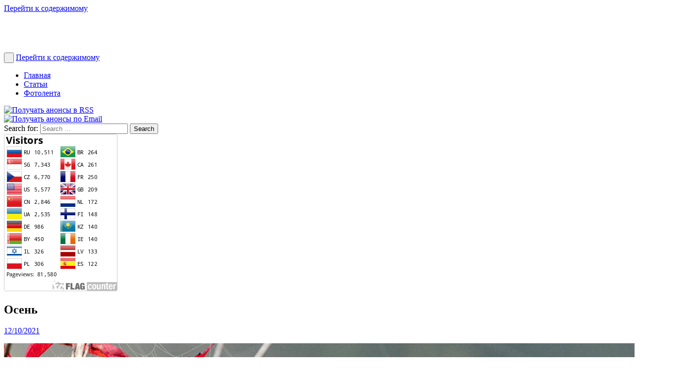

--- FILE ---
content_type: text/html; charset=UTF-8
request_url: http://countryczech.com/daily-photo/jizni-morava-39/
body_size: 12607
content:

<!DOCTYPE HTML PUBLIC "-//W3C//DTD HTML 4.01//EN" "http://www.w3.org/TR/html4/strict.dtd">
<html lang="ru-RU">
<head>		
	<meta charset="UTF-8">
	<meta name="viewport" content="width=device-width, initial-scale=1, minimum-scale=1, maximum-scale=1">
	<title>Осень | Провинциальная Чехия</title>
 	<meta name="author" content="Sergey Shafranskiy">

	<link rel="profile" href="http://gmpg.org/xfn/11">
	<link rel="pingback" href="http://countryczech.com/xmlrpc.php">

	<link rel="shortcut icon" href="http://countryczech.com/wp-content/themes/Blessed/favicon.ico" />
    <link rel="icon" href="http://countryczech.com/wp-content/themes/Blessed/favicon.ico">

    <link rel="apple-touch-icon-precomposed" sizes="180x180" href="http://countryczech.com/wp-content/themes/Blessed/images/czech_republic-180.png">
	<link rel="apple-touch-icon-precomposed" sizes="152x152" href="http://countryczech.com/wp-content/themes/Blessed/images/czech_republic-152.png">
    <link rel="apple-touch-icon-precomposed" sizes="114x114" href="http://countryczech.com/wp-content/themes/Blessed/images/czech_republic-114.png">
	<link rel="apple-touch-icon-precomposed" sizes="76x76" href="http://countryczech.com/wp-content/themes/Blessed/images/czech_republic-76.png">
	<link rel="apple-touch-icon-precomposed" sizes="57x57" href="http://countryczech.com/wp-content/themes/Blessed/images/czech_republic-57.png">	
	<link rel="apple-touch-icon" href="http://countryczech.com/wp-content/themes/Blessed/apple-touch-icon.png">

    <meta name="application-name" content="Осень | Провинциальная Чехия" />
    <meta name="apple-mobile-web-app-title" content="Осень | Провинциальная Чехия"/>
    <meta name="mobile-web-app-capable" content="yes"/>
    <meta name="apple-mobile-web-app-capable" content="yes"/>
    <meta name="apple-mobile-web-app-status-bar-style" content="black-translucent" />	

	<!--[if lt IE 9]>
	<script src="http://countryczech.com/wp-content/themes/Blessed/js/html5.js"></script>
	<![endif]-->

<!-- This site is optimized with the Yoast SEO plugin v11.9 - https://yoast.com/wordpress/plugins/seo/ -->
<link rel="canonical" href="http://countryczech.com/daily-photo/jizni-morava-39/" />
<script type='application/ld+json' class='yoast-schema-graph yoast-schema-graph--main'>{"@context":"https://schema.org","@graph":[{"@type":"WebSite","@id":"http://countryczech.com/#website","url":"http://countryczech.com/","name":"\u041f\u0440\u043e\u0432\u0438\u043d\u0446\u0438\u0430\u043b\u044c\u043d\u0430\u044f \u0427\u0435\u0445\u0438\u044f","publisher":{"@id":"http://countryczech.com/#/schema/person/697c3d1346ad1f09df6ce172d21052b4"},"potentialAction":{"@type":"SearchAction","target":"http://countryczech.com/?s={search_term_string}","query-input":"required name=search_term_string"}},{"@type":"ImageObject","@id":"http://countryczech.com/daily-photo/jizni-morava-39/#primaryimage","url":"http://countryczech.com/wp-content/uploads/2021/10/photos/20191021-081152_Jizni_Morava.jpg","width":1400,"height":933},{"@type":"WebPage","@id":"http://countryczech.com/daily-photo/jizni-morava-39/#webpage","url":"http://countryczech.com/daily-photo/jizni-morava-39/","inLanguage":"ru-RU","name":"\u041e\u0441\u0435\u043d\u044c | \u041f\u0440\u043e\u0432\u0438\u043d\u0446\u0438\u0430\u043b\u044c\u043d\u0430\u044f \u0427\u0435\u0445\u0438\u044f","isPartOf":{"@id":"http://countryczech.com/#website"},"primaryImageOfPage":{"@id":"http://countryczech.com/daily-photo/jizni-morava-39/#primaryimage"},"datePublished":"2021-10-12T06:00:00+00:00","dateModified":"2021-10-12T06:02:49+00:00"}]}</script>
<!-- / Yoast SEO plugin. -->

<link rel='dns-prefetch' href='//s.w.org' />
<link rel="alternate" type="application/rss+xml" title="Провинциальная Чехия &raquo; Лента" href="http://countryczech.com/feed/" />
<link rel="alternate" type="application/rss+xml" title="Провинциальная Чехия &raquo; Лента комментариев" href="http://countryczech.com/comments/feed/" />
<link rel="alternate" type="application/rss+xml" title="Провинциальная Чехия &raquo; Лента комментариев к &laquo;Осень&raquo;" href="http://countryczech.com/daily-photo/jizni-morava-39/feed/" />
		<script type="text/javascript">
			window._wpemojiSettings = {"baseUrl":"https:\/\/s.w.org\/images\/core\/emoji\/11\/72x72\/","ext":".png","svgUrl":"https:\/\/s.w.org\/images\/core\/emoji\/11\/svg\/","svgExt":".svg","source":{"concatemoji":"http:\/\/countryczech.com\/wp-includes\/js\/wp-emoji-release.min.js?ver=4.9.26"}};
			!function(e,a,t){var n,r,o,i=a.createElement("canvas"),p=i.getContext&&i.getContext("2d");function s(e,t){var a=String.fromCharCode;p.clearRect(0,0,i.width,i.height),p.fillText(a.apply(this,e),0,0);e=i.toDataURL();return p.clearRect(0,0,i.width,i.height),p.fillText(a.apply(this,t),0,0),e===i.toDataURL()}function c(e){var t=a.createElement("script");t.src=e,t.defer=t.type="text/javascript",a.getElementsByTagName("head")[0].appendChild(t)}for(o=Array("flag","emoji"),t.supports={everything:!0,everythingExceptFlag:!0},r=0;r<o.length;r++)t.supports[o[r]]=function(e){if(!p||!p.fillText)return!1;switch(p.textBaseline="top",p.font="600 32px Arial",e){case"flag":return s([55356,56826,55356,56819],[55356,56826,8203,55356,56819])?!1:!s([55356,57332,56128,56423,56128,56418,56128,56421,56128,56430,56128,56423,56128,56447],[55356,57332,8203,56128,56423,8203,56128,56418,8203,56128,56421,8203,56128,56430,8203,56128,56423,8203,56128,56447]);case"emoji":return!s([55358,56760,9792,65039],[55358,56760,8203,9792,65039])}return!1}(o[r]),t.supports.everything=t.supports.everything&&t.supports[o[r]],"flag"!==o[r]&&(t.supports.everythingExceptFlag=t.supports.everythingExceptFlag&&t.supports[o[r]]);t.supports.everythingExceptFlag=t.supports.everythingExceptFlag&&!t.supports.flag,t.DOMReady=!1,t.readyCallback=function(){t.DOMReady=!0},t.supports.everything||(n=function(){t.readyCallback()},a.addEventListener?(a.addEventListener("DOMContentLoaded",n,!1),e.addEventListener("load",n,!1)):(e.attachEvent("onload",n),a.attachEvent("onreadystatechange",function(){"complete"===a.readyState&&t.readyCallback()})),(n=t.source||{}).concatemoji?c(n.concatemoji):n.wpemoji&&n.twemoji&&(c(n.twemoji),c(n.wpemoji)))}(window,document,window._wpemojiSettings);
		</script>
		<style type="text/css">
img.wp-smiley,
img.emoji {
	display: inline !important;
	border: none !important;
	box-shadow: none !important;
	height: 1em !important;
	width: 1em !important;
	margin: 0 .07em !important;
	vertical-align: -0.1em !important;
	background: none !important;
	padding: 0 !important;
}
</style>
<link rel='stylesheet' id='scrollup-css-css'  href='http://countryczech.com/wp-content/plugins/smooth-scroll-up/css/scrollup.css?ver=4.9.26' type='text/css' media='all' />
<style id='scrollup-css-inline-css' type='text/css'>
a.scrollup-image {background-image: url("http://countryczech.com/wp-content/uploads/img/scrollup.png") !important; }
</style>
<link rel='stylesheet' id='wp-pagenavi-css'  href='http://countryczech.com/wp-content/themes/Blessed/pagenavi-css.css?ver=2.70' type='text/css' media='all' />
<link rel='stylesheet' id='glyphicons-css'  href='http://countryczech.com/wp-content/themes/Blessed/css/bootstrap-glyphicons.css?ver=4.9.26' type='text/css' media='all' />
<link rel='stylesheet' id='css-reset-css'  href='http://countryczech.com/wp-content/themes/Blessed/css-reset.css?ver=4.9.26' type='text/css' media='all' />
<link rel='stylesheet' id='bls-style-css'  href='http://countryczech.com/wp-content/themes/Blessed/style.css?ver=4.9.26' type='text/css' media='all' />
<link rel='stylesheet' id='bls-custom-css'  href='http://countryczech.com/wp-content/themes/Blessed/custom.css?ver=4.9.26' type='text/css' media='all' />
<link rel='stylesheet' id='bls-mobilemenu-css'  href='http://countryczech.com/wp-content/themes/Blessed/css/mobilemenu.css?ver=4.9.26' type='text/css' media='all' />
<script type='text/javascript' src='http://countryczech.com/wp-includes/js/jquery/jquery.js?ver=1.12.4'></script>
<script type='text/javascript' src='http://countryczech.com/wp-includes/js/jquery/jquery-migrate.min.js?ver=1.4.1'></script>
<script type='text/javascript'>
/* <![CDATA[ */
var equalHeightColumnElements = {"element-groups":{"1":{"selector":".gr-last-posts","breakpoint":0},"2":{"selector":".gr-photostream","breakpoint":0},"3":{"selector":".gr-rlp","breakpoint":0}}};
/* ]]> */
</script>
<script type='text/javascript' src='http://countryczech.com/wp-content/plugins/equal-height-columns/public/js/equal-height-columns-public.js?ver=1.1.2'></script>
<script type='text/javascript' src='http://countryczech.com/wp-content/themes/Blessed/js/custom.js?ver=2015.08.09'></script>
<script type='text/javascript' src='http://countryczech.com/wp-content/themes/Blessed/js/skip-link-focus-fix.js?ver=2015.08.09'></script>
<script type='text/javascript' src='http://countryczech.com/wp-content/themes/Blessed/js/post-image-gps.js?ver=2015.08.23'></script>
<link rel='https://api.w.org/' href='http://countryczech.com/wp-json/' />
<link rel="EditURI" type="application/rsd+xml" title="RSD" href="http://countryczech.com/xmlrpc.php?rsd" />
<link rel="wlwmanifest" type="application/wlwmanifest+xml" href="http://countryczech.com/wp-includes/wlwmanifest.xml" /> 
<meta name="generator" content="WordPress 4.9.26" />
<link rel='shortlink' href='http://countryczech.com/?p=8814' />
<link rel="alternate" type="application/json+oembed" href="http://countryczech.com/wp-json/oembed/1.0/embed?url=http%3A%2F%2Fcountryczech.com%2Fdaily-photo%2Fjizni-morava-39%2F" />
<link rel="alternate" type="text/xml+oembed" href="http://countryczech.com/wp-json/oembed/1.0/embed?url=http%3A%2F%2Fcountryczech.com%2Fdaily-photo%2Fjizni-morava-39%2F&#038;format=xml" />

<script type="text/javascript">
	function addHandler(object, event, handler) {
		if (typeof object.addEventListener != 'undefined') 
			object.addEventListener(event, handler, false);
		else
			if (typeof object.attachEvent != 'undefined')
				object.attachEvent('on' + event, handler);
			else 
				throw 'Incompatible browser';
	}
</script>
    <script type="text/javascript">
        function nxsPostToFav(obj){ obj.preventDefault;
            var k = obj.target.split("-"); var nt = k[0]; var ii = k[1];  var pid = k[2];
            var data = {  action:'nxs_snap_aj', nxsact: 'manPost', nt:nt, id: pid, nid: ii, et_load_builder_modules:1, _wpnonce: 'ec66d97913'};
            jQuery('#nxsFavNoticeCnt').html('<p> Posting... </p>'); jQuery('#nxsFavNotice').modal({ fadeDuration: 50 });
            jQuery.post('http://countryczech.com/wp-admin/admin-ajax.php', data, function(response) { if (response=='') response = 'Message Posted';
                jQuery('#nxsFavNoticeCnt').html('<p> ' + response + '</p>' +'<input type="button"  onclick="jQuery.modal.close();" class="bClose" value="Close" />');
            });
        }
    </script>
<meta property="og:locale" content="ru_RU" />
<meta property="og:type" content="article" />
<meta property="og:title" content="Осень | Провинциальная Чехия" />
<meta property="og:url" content="http://countryczech.com/daily-photo/jizni-morava-39/" />
<meta property="og:site_name" content="Провинциальная Чехия" />
<meta property="og:image" content="http://countryczech.com/wp-content/uploads/2021/10/photos/20191021-081152_Jizni_Morava.jpg" />

</head>

<body class="daily-photo-template-default single single-daily-photo postid-8814">
<div id="page" class="hfeed site">
	<a class="skip-link screen-reader-text" href="#content">Перейти к содержимому</a>
	
	<header class="site-header">
	<div id="masthead" role="banner">

		<div class="container">
			<div class="row">

				<div class="col-12">
											<h1 class="site-title logo"><a rel="home" href="http://countryczech.com/" title="Провинциальная Чехия">
							<img class="site-logo img-responsive" src="http://countryczech.com/wp-content/uploads/img/site-header-image_w1306.jpg" alt="" /></a></h1>
									</div>

			</div>
		</div>
		</div>

		<div class="mainmenu-header">
			<div class="container">
				<div class="row">

					<div class="col-mainmenu">

						<div id="navbar" class="navbar">
							<nav id="site-navigation" class="navigation main-navigation" role="navigation">
								
								<button class="menu-toggle">&nbsp;</button>

								<a class="screen-reader-text skip-link" href="#content" title="Перейти к содержимому">Перейти к содержимому</a>

								<div class="menu-main-menu-container"><ul id="primary-menu" class="nav-menu"><li id="menu-item-273" class="menu-item menu-item-type-post_type menu-item-object-page menu-item-home menu-item-273"><a href="http://countryczech.com/">Главная</a></li>
<li id="menu-item-271" class="menu-item menu-item-type-post_type menu-item-object-page current_page_parent menu-item-271"><a href="http://countryczech.com/posts/">Статьи</a></li>
<li id="menu-item-2936" class="menu-item menu-item-type-post_type menu-item-object-page menu-item-2936"><a href="http://countryczech.com/daily-photos/">Фотолента</a></li>
</ul></div>							</nav><!-- #site-navigation -->
						</div><!-- #navbar -->
					</div>

					<div class="col-searchbar">			
						
<!-- Subscription icons -->
<div class="subscr-icon">
	<a href="http://feeds.feedburner.com/countryczech_com" rel="nofollow" target="_blank" alt="RSS">
	<img src="http://countryczech.com/wp-content/uploads/img/rss2-32.png" title="Получать анонсы в RSS" />
	</a>
</div>	

<div class="subscr-icon">
	<a href="https://feedburner.google.com/fb/a/mailverify?uri=countryczech_com&loc=ru_RU" rel="nofollow" target="_blank" alt="E-mail">
		<img src="http://countryczech.com/wp-content/uploads/img/email-32.png" title="Получать анонсы по Email" />
	</a>
</div>	

<!-- Searchbar -->
<div class="search_input">
	<aside id="search-5" class="widget widget_search"><form role="search" method="get" class="search-form" action="http://countryczech.com/">
	<label>
		<span class="screen-reader-text">Search for:</span>
		<input type="search" class="search-field" placeholder="Search &hellip;" value="" name="s" title="Search for:">
	</label>
	<input type="submit" class="search-submit" value="Search">
</form>
</aside></div>


					</div>

				</div>
			</div>
		</div>


	</header><!-- #masthead -->

<!-- Counters -->

	
<noindex>

<!-- Google Analytics counter -->
  <script>
  (function(i,s,o,g,r,a,m){i['GoogleAnalyticsObject']=r;i[r]=i[r]||function(){
  (i[r].q=i[r].q||[]).push(arguments)},i[r].l=1*new Date();a=s.createElement(o),
  m=s.getElementsByTagName(o)[0];a.async=1;a.src=g;m.parentNode.insertBefore(a,m)
  })(window,document,'script','https://www.google-analytics.com/analytics.js','ga');
  ga('create', 'UA-62287458-1', 'auto');
  ga('send', 'pageview');
</script>
<!-- end of Google Analytics counter -->

<!-- Yandex.Metrika counter -->
<script type="text/javascript">
(function (d, w, c) {
    (w[c] = w[c] || []).push(function() {
        try {
            w.yaCounter30554247 = new Ya.Metrika({id:30554247,
                    clickmap:true,
                    trackLinks:true,
                    accurateTrackBounce:true});
        } catch(e) { }
    });

    var n = d.getElementsByTagName("script")[0],
        s = d.createElement("script"),
        f = function () { n.parentNode.insertBefore(s, n); };
    s.type = "text/javascript";
    s.async = true;
    s.src = (d.location.protocol == "https:" ? "https:" : "http:") + "//mc.yandex.ru/metrika/watch.js";

    if (w.opera == "[object Opera]") {
        d.addEventListener("DOMContentLoaded", f, false);
    } else { f(); }
})(document, window, "yandex_metrika_callbacks");
</script>
<noscript><div><img src="//mc.yandex.ru/watch/30554247" style="position:absolute; left:-9999px;" alt="" /></div></noscript>
<!-- end of Yandex.Metrika counter -->
	
<!--LiveInternet counter--><!-- end of LiveInternet counter-->

<!-- Rating@Mail.ru counter -->
<script type="text/javascript">
var _tmr = _tmr || [];
_tmr.push({id: "2656416", type: "pageView", start: (new Date()).getTime()});
(function (d, w, id) {
  if (d.getElementById(id)) return;
  var ts = d.createElement("script"); ts.type = "text/javascript"; ts.async = true; ts.id = id;
  ts.src = (d.location.protocol == "https:" ? "https:" : "http:") + "//top-fwz1.mail.ru/js/code.js";
  var f = function () {var s = d.getElementsByTagName("script")[0]; s.parentNode.insertBefore(ts, s);};
  if (w.opera == "[object Opera]") { d.addEventListener("DOMContentLoaded", f, false); } else { f(); }
})(document, window, "topmailru-code");
</script><noscript><div style="position:absolute;left:-10000px;">
<img src="//top-fwz1.mail.ru/counter?id=2656416;js=na" style="border:0;" height="1" width="1" alt="Рейтинг@Mail.ru" />
</div></noscript>
<!-- end of Rating@Mail.ru counter -->

<!-- begin of Rambler Top100 code 
<div id='Rambler-counter' class='hidden'>
<noscript>
<a href="http://top100.rambler.ru/navi/3110037/">
  <img src="http://counter.rambler.ru/top100.cnt?3110037" alt="Rambler's Top100" border="0" />
</a>
</noscript>
</div>

<script type="text/javascript">
var _top100q = _top100q || [];
_top100q.push(['setAccount', '3110037']);
_top100q.push(['trackPageviewByLogo', document.getElementById('Rambler-counter')]);

(function(){
  var pa = document.createElement("script"); 
  pa.type = "text/javascript"; 
  pa.async = true;
  pa.src = ("https:" == document.location.protocol ? "https:" : "http:") + "//st.top100.ru/top100/top100.js";
  var s = document.getElementsByTagName("script")[0]; 
  s.parentNode.insertBefore(pa, s);
})();
</script>
 end of Rambler Top100 code -->



<!--FlagCounter--><div id="hidden"><a href="http://info.flagcounter.com/vTs6"><img src="http://s05.flagcounter.com/countxl/vTs6/bg_FFFFFF/txt_000000/border_CCCCCC/columns_2/maxflags_20/viewers_0/labels_1/pageviews_1/flags_0/" alt="Flag Counter" border="0"></a></div><!--end of FlagCounter-->

</noindex>
	<div id="content" class="site-content "> 

	
<div id="photo-post" class="container">	
	<div class="row">	
		<div id="primary" class="content-area col-12">

			<main id="main" class="site-main" role="main">
			
<article id="post-8814" class="post-8814 daily-photo type-daily-photo status-publish has-post-thumbnail hentry photo-category-autumn photo-category-nature photo-location-vranov-nad-dyji photo-location-jizni-morava">
	<header class="entry-header">
		<h1 class="entry-title">Осень</h1>
		
		  
			<div class="entry-meta">
				<span class="posted-on"><span class="glyphicon glyphicon-time"></span> <a href="http://countryczech.com/daily-photo/jizni-morava-39/" title="08:00" rel="bookmark"><time class="entry-date published" datetime="2021-10-12T08:00:00+00:00">12/10/2021</time></a></span>			</div> <!-- .entry-meta -->
  		
	</header> <!-- .entry-header -->

	<div class="entry-content">
		<p><div class="img-gps"><img class="alignnone size-full" src="http://countryczech.com/wp-content/uploads/2021/10/photos/20191021-081152_Jizni_Morava.jpg" alt="Осень" /><div class="gps-info" style="display:none"><div class="exif-title">GPS координаты</div><div class="exif-text"><div class="exif-key">Широта</div><div class="exif-value">48°53'37.89"N</div></div><div class="exif-text"><div class="exif-key">Долгота</div><div class="exif-value">15°48'39.61"E</div></div><div class="exif-text">&nbsp;</div><div class="exif-text">Посмотреть на картах:</div><div class="exif-text"><a href="http://mapy.cz/zakladni?x=15.811003055&y=48.8938575&z=17&source=coor&id=15.811003055,48.8938575" target="_blank">Mapy.cz</a></div><div class="exif-text"><a href="https://www.google.cz/maps/place/48%C2%B053%2737.89%22N+15%C2%B048%2739.61%22E/@48.8939,15.811,17z/data=!3m1!4b1!4m2!3m1!1s0x0:0x0?hl=ru" target="_blank">Google Maps</a></div><div class="exif-text"><a href="http://www.openstreetmap.org/?mlat=48.8938575&mlon=15.811003055#map=15/48.8939/15.811" target="_blank">OpenStreetMap</a></div></div></div></p>
<script type="text/javascript">(function (w, doc) {
    if (!w.__utlWdgt) {
        w.__utlWdgt = true;
        var d = doc, s = d.createElement('script'), g = 'getElementsByTagName';
        s.type = 'text/javascript';
        s.charset = 'UTF-8';
        s.async = true;
        s.src = ('https:' == w.location.protocol ? 'https' : 'http') + '://w.uptolike.com/widgets/v1/uptolike.js';
        var h = d[g]('body')[0];
        h.appendChild(s);
    }
})(window, document);
</script>
<div style="text-align:left;" data-lang="ru" data-url="http://countryczech.com/daily-photo/jizni-morava-39/" data-url data-background-alpha="0.0" data-orientation="horizontal" data-text-color="000000" data-share-shape="round-rectangle" data-buttons-color="ff9300" data-sn-ids="fb.tw.ok.vk.gp.mr." data-counter-background-color="ffffff" data-share-counter-size="11" data-share-size="30" data-background-color="ededed" data-share-counter-type="common" data-pid="cmscountryczechcom" data-counter-background-alpha="1.0" data-share-style="1" data-mode="share" data-following-enable="false" data-like-text-enable="false" data-selection-enable="true" data-icon-color="ffffff" class="uptolike-buttons">
</div>
			</div> <!-- .entry-content -->

	<footer class="entry-meta">
		<span class="glyphicon glyphicon-flag"></span> Фото рубрики: <a href="http://countryczech.com/photo-category/autumn/" rel="photo-category tag">осень</a>, <a href="http://countryczech.com/photo-category/nature/" rel="photo-category tag">природа</a> | <span class="glyphicon glyphicon-tags"></span> Место фото: <a href="http://countryczech.com/location/vranov-nad-dyji/" rel="photo-location tag">Вранов над Дийи</a>, <a href="http://countryczech.com/location/jizni-morava/" rel="photo-location tag">Южная Моравия</a> | 	</footer> <!-- .entry-meta -->

	<div class="share-buttons">
		<h2>Если вам понравилась эта фотография, поделитесь ею с друзьями</h2>
		
	</div>

</article><!-- #post-## -->
<div class="row">
	<div class="col-12">
	<div class="rss-inc">
		<div class="rss-img">
			<a href="http://feeds.feedburner.com/countryczech_com" rel="nofollow" title="Читать в RSS-ленте" target="_blank">
				<img src="http://countryczech.com/wp-content/uploads/img/rss2-64.png" alt="RSS" />
			</a>
		</div>
		<div class="rss-img">
			<a href="https://feedburner.google.com/fb/a/mailverify?uri=countryczech_com&loc=ru_RU" rel="nofollow" title="Получать по Email" target="_blank">
				<img src="http://countryczech.com/wp-content/uploads/img/email-64.png" alt="Email" />
			</a>
		</div>	
	    <div class="rss-text" >
	    	<!-- http://feeds.feedburner.com/countryczech_com --><p>Вы можете оставить свое мнение в комментариях и подписаться на анонсы через <a href="http://feeds.feedburner.com/countryczech_com" rel="nofollow" title="RSS" target="_blank">RSS</a> или <!-- https://feedburner.google.com/fb/a/mailverify?uri=countryczech_com&amp;loc=ru_RU --><a href="https://feedburner.google.com/fb/a/mailverify?uri=countryczech_com&loc=ru_RU" rel="nofollow" title="Email" target="_blank">E-mail рассылку</a></p>
		</div>
	</div>
	</div>	
</div>


	<div id="comments" class="comments-area">

	
	
	
		<div id="respond" class="comment-respond">
		<h3 id="reply-title" class="comment-reply-title">Добавить комментарий <small><a rel="nofollow" id="cancel-comment-reply-link" href="/daily-photo/jizni-morava-39/#respond" style="display:none;">Отменить ответ</a></small></h3>			<form action="http://countryczech.com/wp-comments-post.php" method="post" id="commentform" class="comment-form">
				<p class="comment-notes"><span id="email-notes">Ваш e-mail не будет опубликован.</span> Обязательные поля помечены <span class="required">*</span></p><p class="comment-form-comment"><label for="comment">Комментарий</label> <textarea id="comment" name="comment" cols="45" rows="8" maxlength="65525" required="required"></textarea></p><p class="comment-form-author"><label for="author">Имя <span class="required">*</span></label> <input id="author" name="author" type="text" value="" size="30" maxlength="245" required='required' /></p>
<p class="comment-form-email"><label for="email">E-mail <span class="required">*</span></label> <input id="email" name="email" type="text" value="" size="30" maxlength="100" aria-describedby="email-notes" required='required' /></p>
<p class="comment-form-url"><label for="url">Сайт</label> <input id="url" name="url" type="text" value="" size="30" maxlength="200" /></p>
<p class="form-submit"><input name="submit" type="submit" id="submit" class="submit" value="Отправить комментарий" /> <input type='hidden' name='comment_post_ID' value='8814' id='comment_post_ID' />
<input type='hidden' name='comment_parent' id='comment_parent' value='0' />
</p><p style="display: none;"><input type="hidden" id="akismet_comment_nonce" name="akismet_comment_nonce" value="9e707bfb5d" /></p><noscript><strong><u><font color="red" size="5">To leave a comment please enable JavaScript in your browser settings!</font></u></strong></noscript><input type="hidden" id="ak_js" name="ak_js" value="100"/><textarea name="ak_hp_textarea" cols="45" rows="8" maxlength="100" style="display: none !important;"></textarea>			</form>
			</div><!-- #respond -->
	
</div><!-- #comments -->
			</main> <!-- #main -->
		</div> <!-- #primary -->

		
	</div> <!--.row-->
</div> <!--.container-->

<input type="hidden" name="6hzdFtihrsTj" id="6hzdFtihrsTj" />
<script type="text/javascript">
function fO2YTyRUk4rcq() {
	var o=document.getElementById("6hzdFtihrsTj");
	o.value="YF2egfgqUuWP";
}
var bdUQxBuzWn3cz = document.getElementById("submit");
if (bdUQxBuzWn3cz) {
	var c7UoaKXyKaqAg = document.getElementById("6hzdFtihrsTj");
	var p2Es6gpT6Tyvg = bdUQxBuzWn3cz.parentNode;
	p2Es6gpT6Tyvg.appendChild(c7UoaKXyKaqAg, bdUQxBuzWn3cz);
	addHandler(bdUQxBuzWn3cz, "mousedown", fO2YTyRUk4rcq);
	addHandler(bdUQxBuzWn3cz, "keypress", fO2YTyRUk4rcq);
}
</script>

<div id="bottom" class="widget-area">
	<div class="container">
		<div class="row">

		<div class="botwid col-6 widget_tag_cloud"><h3 class="bothead">Метки статей</h3><div class="tagcloud"><a href="http://countryczech.com/tag/belarus/" class="tag-cloud-link tag-link-27 tag-link-position-1" style="font-size: 8pt;" aria-label="Беларусь (1 элемент)">Беларусь</a>
<a href="http://countryczech.com/tag/benesov/" class="tag-cloud-link tag-link-32 tag-link-position-2" style="font-size: 12.307692307692pt;" aria-label="Бенешов (5 элементов)">Бенешов</a>
<a href="http://countryczech.com/tag/venice/" class="tag-cloud-link tag-link-31 tag-link-position-3" style="font-size: 11.589743589744pt;" aria-label="Венеция (4 элемента)">Венеция</a>
<a href="http://countryczech.com/tag/germany/" class="tag-cloud-link tag-link-29 tag-link-position-4" style="font-size: 10.692307692308pt;" aria-label="Германия (3 элемента)">Германия</a>
<a href="http://countryczech.com/tag/egypt/" class="tag-cloud-link tag-link-46 tag-link-position-5" style="font-size: 8pt;" aria-label="Египет (1 элемент)">Египет</a>
<a href="http://countryczech.com/tag/italy/" class="tag-cloud-link tag-link-30 tag-link-position-6" style="font-size: 12.307692307692pt;" aria-label="Италия (5 элементов)">Италия</a>
<a href="http://countryczech.com/tag/konopiste/" class="tag-cloud-link tag-link-15 tag-link-position-7" style="font-size: 16.346153846154pt;" aria-label="Конопиште (16 элементов)">Конопиште</a>
<a href="http://countryczech.com/tag/moravia/" class="tag-cloud-link tag-link-43 tag-link-position-8" style="font-size: 10.692307692308pt;" aria-label="Моравия (3 элемента)">Моравия</a>
<a href="http://countryczech.com/tag/nepal/" class="tag-cloud-link tag-link-42 tag-link-position-9" style="font-size: 10.692307692308pt;" aria-label="Непал (3 элемента)">Непал</a>
<a href="http://countryczech.com/tag/easter/" class="tag-cloud-link tag-link-28 tag-link-position-10" style="font-size: 9.6153846153846pt;" aria-label="Пасха (2 элемента)">Пасха</a>
<a href="http://countryczech.com/tag/prague/" class="tag-cloud-link tag-link-18 tag-link-position-11" style="font-size: 9.6153846153846pt;" aria-label="Прага (2 элемента)">Прага</a>
<a href="http://countryczech.com/tag/pruhonice/" class="tag-cloud-link tag-link-48 tag-link-position-12" style="font-size: 10.692307692308pt;" aria-label="Пругонице (3 элемента)">Пругонице</a>
<a href="http://countryczech.com/tag/christmas/" class="tag-cloud-link tag-link-49 tag-link-position-13" style="font-size: 12.307692307692pt;" aria-label="Рождество (5 элементов)">Рождество</a>
<a href="http://countryczech.com/tag/slovakia/" class="tag-cloud-link tag-link-36 tag-link-position-14" style="font-size: 8pt;" aria-label="Словакия (1 элемент)">Словакия</a>
<a href="http://countryczech.com/tag/tabor/" class="tag-cloud-link tag-link-41 tag-link-position-15" style="font-size: 10.692307692308pt;" aria-label="Табор (3 элемента)">Табор</a>
<a href="http://countryczech.com/tag/tenerife/" class="tag-cloud-link tag-link-51 tag-link-position-16" style="font-size: 10.692307692308pt;" aria-label="Тенерифе (3 элемента)">Тенерифе</a>
<a href="http://countryczech.com/tag/ukraine/" class="tag-cloud-link tag-link-35 tag-link-position-17" style="font-size: 10.692307692308pt;" aria-label="Украина (3 элемента)">Украина</a>
<a href="http://countryczech.com/tag/france/" class="tag-cloud-link tag-link-9 tag-link-position-18" style="font-size: 15.269230769231pt;" aria-label="Франция (12 элементов)">Франция</a>
<a href="http://countryczech.com/tag/croatia/" class="tag-cloud-link tag-link-37 tag-link-position-19" style="font-size: 15.269230769231pt;" aria-label="Хорватия (12 элементов)">Хорватия</a>
<a href="http://countryczech.com/tag/czech/" class="tag-cloud-link tag-link-6 tag-link-position-20" style="font-size: 22pt;" aria-label="Чехия (71 элемент)">Чехия</a>
<a href="http://countryczech.com/tag/jablonex/" class="tag-cloud-link tag-link-24 tag-link-position-21" style="font-size: 10.692307692308pt;" aria-label="Яблонекс (3 элемента)">Яблонекс</a>
<a href="http://countryczech.com/tag/cars/" class="tag-cloud-link tag-link-21 tag-link-position-22" style="font-size: 13.384615384615pt;" aria-label="авто (7 элементов)">авто</a>
<a href="http://countryczech.com/tag/announce/" class="tag-cloud-link tag-link-38 tag-link-position-23" style="font-size: 8pt;" aria-label="анонс (1 элемент)">анонс</a>
<a href="http://countryczech.com/tag/military-history/" class="tag-cloud-link tag-link-39 tag-link-position-24" style="font-size: 12.307692307692pt;" aria-label="военная история (5 элементов)">военная история</a>
<a href="http://countryczech.com/tag/history/" class="tag-cloud-link tag-link-20 tag-link-position-25" style="font-size: 19.128205128205pt;" aria-label="история (34 элемента)">история</a>
<a href="http://countryczech.com/tag/critical-examination/" class="tag-cloud-link tag-link-16 tag-link-position-26" style="font-size: 12.307692307692pt;" aria-label="критический осмотр (5 элементов)">критический осмотр</a>
<a href="http://countryczech.com/tag/museum/" class="tag-cloud-link tag-link-22 tag-link-position-27" style="font-size: 15.628205128205pt;" aria-label="музей (13 элементов)">музей</a>
<a href="http://countryczech.com/tag/voting/" class="tag-cloud-link tag-link-44 tag-link-position-28" style="font-size: 8pt;" aria-label="опрос (1 элемент)">опрос</a>
<a href="http://countryczech.com/tag/nature/" class="tag-cloud-link tag-link-14 tag-link-position-29" style="font-size: 20.294871794872pt;" aria-label="природа (46 элементов)">природа</a>
<a href="http://countryczech.com/tag/provincial-life/" class="tag-cloud-link tag-link-33 tag-link-position-30" style="font-size: 19.038461538462pt;" aria-label="провинциальная жизнь (33 элемента)">провинциальная жизнь</a>
<a href="http://countryczech.com/tag/just-a-photo/" class="tag-cloud-link tag-link-47 tag-link-position-31" style="font-size: 8pt;" aria-label="просто фото (1 элемент)">просто фото</a>
<a href="http://countryczech.com/tag/guidebook/" class="tag-cloud-link tag-link-50 tag-link-position-32" style="font-size: 15.628205128205pt;" aria-label="путеводитель (13 элементов)">путеводитель</a>
<a href="http://countryczech.com/tag/travel/" class="tag-cloud-link tag-link-19 tag-link-position-33" style="font-size: 20.205128205128pt;" aria-label="путешествия (45 элементов)">путешествия</a>
<a href="http://countryczech.com/tag/seriously/" class="tag-cloud-link tag-link-25 tag-link-position-34" style="font-size: 12.935897435897pt;" aria-label="серьезно (6 элементов)">серьезно</a>
<a href="http://countryczech.com/tag/horror/" class="tag-cloud-link tag-link-45 tag-link-position-35" style="font-size: 8pt;" aria-label="страшок (1 элемент)">страшок</a>
<a href="http://countryczech.com/tag/photo-scenes/" class="tag-cloud-link tag-link-34 tag-link-position-36" style="font-size: 17.153846153846pt;" aria-label="фотозарисовка (20 элементов)">фотозарисовка</a>
<a href="http://countryczech.com/tag/photo-desktop/" class="tag-cloud-link tag-link-40 tag-link-position-37" style="font-size: 12.935897435897pt;" aria-label="фотообои (6 элементов)">фотообои</a>
<a href="http://countryczech.com/tag/czech-bijouterie/" class="tag-cloud-link tag-link-23 tag-link-position-38" style="font-size: 12.307692307692pt;" aria-label="чешская бижутерия (5 элементов)">чешская бижутерия</a>
<a href="http://countryczech.com/tag/humor/" class="tag-cloud-link tag-link-17 tag-link-position-39" style="font-size: 15.897435897436pt;" aria-label="юмор (14 элементов)">юмор</a></div>
</div><div class="botwid col-6 widget_tag_cloud"><h3 class="bothead">Места съемки</h3><div class="tagcloud"><a href="http://countryczech.com/location/austria-2/" class="tag-cloud-link tag-link-402 tag-link-position-1" style="font-size: 13.80487804878pt;" aria-label="Austria (51 элемент)">Austria</a>
<a href="http://countryczech.com/location/hrvatska/" class="tag-cloud-link tag-link-385 tag-link-position-2" style="font-size: 13.634146341463pt;" aria-label="Hrvatska (50 элементов)">Hrvatska</a>
<a href="http://countryczech.com/location/lofer-2/" class="tag-cloud-link tag-link-403 tag-link-position-3" style="font-size: 11.756097560976pt;" aria-label="Lofer (39 элементов)">Lofer</a>
<a href="http://countryczech.com/location/pension-brusenka-2/" class="tag-cloud-link tag-link-395 tag-link-position-4" style="font-size: 13.121951219512pt;" aria-label="pension Brusenka (47 элементов)">pension Brusenka</a>
<a href="http://countryczech.com/location/polska/" class="tag-cloud-link tag-link-379 tag-link-position-5" style="font-size: 10.390243902439pt;" aria-label="Polska (32 элемента)">Polska</a>
<a href="http://countryczech.com/location/primosten-2/" class="tag-cloud-link tag-link-387 tag-link-position-6" style="font-size: 9.1951219512195pt;" aria-label="Primošten (27 элементов)">Primošten</a>
<a href="http://countryczech.com/location/vychodni-morava-2/" class="tag-cloud-link tag-link-397 tag-link-position-7" style="font-size: 13.292682926829pt;" aria-label="Východní Morava (48 элементов)">Východní Morava</a>
<a href="http://countryczech.com/location/austria/" class="tag-cloud-link tag-link-151 tag-link-position-8" style="font-size: 19.609756097561pt;" aria-label="Австрия (114 элементов)">Австрия</a>
<a href="http://countryczech.com/location/bechyne/" class="tag-cloud-link tag-link-191 tag-link-position-9" style="font-size: 8pt;" aria-label="Бехине (23 элемента)">Бехине</a>
<a href="http://countryczech.com/location/vlasim/" class="tag-cloud-link tag-link-78 tag-link-position-10" style="font-size: 11.756097560976pt;" aria-label="Влашим (39 элементов)">Влашим</a>
<a href="http://countryczech.com/location/vltava/" class="tag-cloud-link tag-link-69 tag-link-position-11" style="font-size: 19.609756097561pt;" aria-label="Влтава (114 элементов)">Влтава</a>
<a href="http://countryczech.com/location/vychodni-morava/" class="tag-cloud-link tag-link-226 tag-link-position-12" style="font-size: 20.975609756098pt;" aria-label="Восточная Моравия (138 элементов)">Восточная Моравия</a>
<a href="http://countryczech.com/location/germany/" class="tag-cloud-link tag-link-60 tag-link-position-13" style="font-size: 18.926829268293pt;" aria-label="Германия (103 элемента)">Германия</a>
<a href="http://countryczech.com/location/dresden/" class="tag-cloud-link tag-link-148 tag-link-position-14" style="font-size: 13.634146341463pt;" aria-label="Дрезден (50 элементов)">Дрезден</a>
<a href="http://countryczech.com/location/znojmo/" class="tag-cloud-link tag-link-216 tag-link-position-15" style="font-size: 9.7073170731707pt;" aria-label="Зноймо (29 элементов)">Зноймо</a>
<a href="http://countryczech.com/location/spain/" class="tag-cloud-link tag-link-203 tag-link-position-16" style="font-size: 17.390243902439pt;" aria-label="Испания (84 элемента)">Испания</a>
<a href="http://countryczech.com/location/italy/" class="tag-cloud-link tag-link-299 tag-link-position-17" style="font-size: 8.8536585365854pt;" aria-label="Италия (26 элементов)">Италия</a>
<a href="http://countryczech.com/location/konopiste/" class="tag-cloud-link tag-link-66 tag-link-position-18" style="font-size: 22pt;" aria-label="Конопиште (156 элементов)">Конопиште</a>
<a href="http://countryczech.com/location/kostelec-nad-cernymi-lesy/" class="tag-cloud-link tag-link-72 tag-link-position-19" style="font-size: 9.7073170731707pt;" aria-label="Костелец над Черными Лесы (29 элементов)">Костелец над Черными Лесы</a>
<a href="http://countryczech.com/location/kromeriz/" class="tag-cloud-link tag-link-73 tag-link-position-20" style="font-size: 11.414634146341pt;" aria-label="Кромержиж (37 элементов)">Кромержиж</a>
<a href="http://countryczech.com/location/kutna-hora/" class="tag-cloud-link tag-link-54 tag-link-position-21" style="font-size: 11.073170731707pt;" aria-label="Кутна Гора (35 элементов)">Кутна Гора</a>
<a href="http://countryczech.com/location/lofer/" class="tag-cloud-link tag-link-316 tag-link-position-22" style="font-size: 12.09756097561pt;" aria-label="Лофер (41 элемент)">Лофер</a>
<a href="http://countryczech.com/location/moravia/" class="tag-cloud-link tag-link-74 tag-link-position-23" style="font-size: 20.634146341463pt;" aria-label="Моравия (130 элементов)">Моравия</a>
<a href="http://countryczech.com/location/ondrejov/" class="tag-cloud-link tag-link-57 tag-link-position-24" style="font-size: 14.146341463415pt;" aria-label="Ондржейов (54 элемента)">Ондржейов</a>
<a href="http://countryczech.com/location/poland/" class="tag-cloud-link tag-link-232 tag-link-position-25" style="font-size: 10.390243902439pt;" aria-label="Польша (32 элемента)">Польша</a>
<a href="http://countryczech.com/location/praha/" class="tag-cloud-link tag-link-53 tag-link-position-26" style="font-size: 20.463414634146pt;" aria-label="Прага (127 элементов)">Прага</a>
<a href="http://countryczech.com/location/primosten/" class="tag-cloud-link tag-link-237 tag-link-position-27" style="font-size: 9.1951219512195pt;" aria-label="Примоштен (27 элементов)">Примоштен</a>
<a href="http://countryczech.com/location/pruhonice/" class="tag-cloud-link tag-link-56 tag-link-position-28" style="font-size: 18.414634146341pt;" aria-label="Пругонице (96 элементов)">Пругонице</a>
<a href="http://countryczech.com/location/roztoky-u-prahy/" class="tag-cloud-link tag-link-76 tag-link-position-29" style="font-size: 12.268292682927pt;" aria-label="Розтоки (42 элемента)">Розтоки</a>
<a href="http://countryczech.com/location/north-czech/" class="tag-cloud-link tag-link-209 tag-link-position-30" style="font-size: 11.926829268293pt;" aria-label="Северная Чехия (40 элементов)">Северная Чехия</a>
<a href="http://countryczech.com/location/tabor/" class="tag-cloud-link tag-link-62 tag-link-position-31" style="font-size: 15.512195121951pt;" aria-label="Табор (65 элементов)">Табор</a>
<a href="http://countryczech.com/location/tenerife/" class="tag-cloud-link tag-link-160 tag-link-position-32" style="font-size: 16.024390243902pt;" aria-label="Тенерифе (70 элементов)">Тенерифе</a>
<a href="http://countryczech.com/location/france/" class="tag-cloud-link tag-link-171 tag-link-position-33" style="font-size: 9.3658536585366pt;" aria-label="Франция (28 элементов)">Франция</a>
<a href="http://countryczech.com/location/chvojen/" class="tag-cloud-link tag-link-67 tag-link-position-34" style="font-size: 13.292682926829pt;" aria-label="Хвойен (48 элементов)">Хвойен</a>
<a href="http://countryczech.com/location/croatia/" class="tag-cloud-link tag-link-236 tag-link-position-35" style="font-size: 13.634146341463pt;" aria-label="Хорватия (50 элементов)">Хорватия</a>
<a href="http://countryczech.com/location/cesky-raj/" class="tag-cloud-link tag-link-296 tag-link-position-36" style="font-size: 13.80487804878pt;" aria-label="Чешский рай (52 элемента)">Чешский рай</a>
<a href="http://countryczech.com/location/jizni-morava/" class="tag-cloud-link tag-link-217 tag-link-position-37" style="font-size: 20.80487804878pt;" aria-label="Южная Моравия (133 элемента)">Южная Моравия</a>
<a href="http://countryczech.com/location/hora-svaty-hostyn/" class="tag-cloud-link tag-link-125 tag-link-position-38" style="font-size: 17.219512195122pt;" aria-label="гора Святой Гостин (83 элемента)">гора Святой Гостин</a>
<a href="http://countryczech.com/location/zoo-zlin/" class="tag-cloud-link tag-link-77 tag-link-position-39" style="font-size: 15.170731707317pt;" aria-label="зоо Злин (62 элемента)">зоо Злин</a>
<a href="http://countryczech.com/location/our-house-and-garden/" class="tag-cloud-link tag-link-224 tag-link-position-40" style="font-size: 20.634146341463pt;" aria-label="наш дом и сад (130 элементов)">наш дом и сад</a>
<a href="http://countryczech.com/location/benesov-okoli/" class="tag-cloud-link tag-link-64 tag-link-position-41" style="font-size: 16.536585365854pt;" aria-label="окрестности Бенешова (75 элементов)">окрестности Бенешова</a>
<a href="http://countryczech.com/location/dom-okoli/" class="tag-cloud-link tag-link-283 tag-link-position-42" style="font-size: 9.3658536585366pt;" aria-label="окрестности нашего дома (28 элементов)">окрестности нашего дома</a>
<a href="http://countryczech.com/location/pension-brusenka/" class="tag-cloud-link tag-link-83 tag-link-position-43" style="font-size: 13.121951219512pt;" aria-label="пансион Брусенка (47 элементов)">пансион Брусенка</a>
<a href="http://countryczech.com/location/reka-luznice/" class="tag-cloud-link tag-link-252 tag-link-position-44" style="font-size: 8pt;" aria-label="река Лужнице (23 элемента)">река Лужнице</a>
<a href="http://countryczech.com/location/reka-sazava/" class="tag-cloud-link tag-link-70 tag-link-position-45" style="font-size: 10.731707317073pt;" aria-label="река Сазава (34 элемента)">река Сазава</a></div>
</div>	
	
		</div>
	</div>
</div>
	
	
<footer id="colophon" class="site-footer" role="contentinfo">
	<div class="container">
		<div class="row site-info wrap">
			<div class="fcred col-12"><p>Copyright &copy; 2010-2026&#160;&#160;<a href="http://countryczech.com" title="Провинциальная Чехия">Провинциальная Чехия</a> - Заметки о жизни в Чехии<br /></p>
			</div>		
		</div><!-- .site-info -->
	</div>	
</footer><!-- #colophon .site-footer -->

</div><!-- #content -->

</div><!-- #page -->

<script> var $nocnflct = jQuery.noConflict();
			$nocnflct(function () {
			    $nocnflct.scrollUp({
				scrollName: 'scrollUp', // Element ID
				scrollClass: 'scrollUp scrollup-image scrollup-right', // Element Class
				scrollDistance: 300, // Distance from top/bottom before showing element (px)
				scrollFrom: 'top', // top or bottom
				scrollSpeed: 300, // Speed back to top (ms )
				easingType: 'linear', // Scroll to top easing (see http://easings.net/)
				animation: 'none', // Fade, slide, none
				animationInSpeed: 200, // Animation in speed (ms )
				animationOutSpeed: 200, // Animation out speed (ms )
				scrollText: '', // Text for element, can contain HTML
				scrollTitle: false, // Set a custom link title if required. Defaults to scrollText
				scrollImg: false, // Set true to use image
				activeOverlay: false, // Set CSS color to display scrollUp active point
				zIndex: 2147483647 // Z-Index for the overlay
			    });
			});</script><div style="display: none;" id="nxsFavNotice"><div id="nxsFavNoticeCnt">Posting....</div></div><script type="text/javascript">var elLogo = document.getElementById("ft_logo"); if (elLogo) {elLogo.style.maxHeight = elLogo.getAttribute("relHeight") ? elLogo.getAttribute("relHeight") + "px" : "100px";} if (elLogo) {elLogo.style.maxWidth = elLogo.getAttribute("relWidth") ? elLogo.getAttribute("relWidth") + "px" : "100px";}</script><link rel='stylesheet' id='modal-css'  href='http://countryczech.com/wp-content/plugins/social-networks-auto-poster-facebook-twitter-g/js-css/jquery.modal.min.css?ver=4.3.23' type='text/css' media='all' />
<script type='text/javascript' src='http://countryczech.com/wp-content/plugins/smooth-scroll-up/js/jquery.scrollUp.min.js?ver=4.9.26'></script>
<script type='text/javascript' src='http://countryczech.com/wp-content/themes/Blessed/js/mobilemenu.js?ver=2015.08.09'></script>
<script type='text/javascript' src='http://countryczech.com/wp-includes/js/comment-reply.min.js?ver=4.9.26'></script>
<script type='text/javascript' src='http://countryczech.com/wp-includes/js/wp-embed.min.js?ver=4.9.26'></script>
<script type='text/javascript' src='http://countryczech.com/wp-content/plugins/social-networks-auto-poster-facebook-twitter-g/js-css/jquery.modal.min.js?ver=4.3.23'></script>
<script defer type='text/javascript' src='http://countryczech.com/wp-content/plugins/akismet/_inc/form.js?ver=4.1.12'></script>

</body>
</html>

<!-- Page generated by LiteSpeed Cache 4.4.5 on 2026-01-13 04:50:23 -->

--- FILE ---
content_type: application/javascript;charset=utf-8
request_url: https://w.uptolike.com/widgets/v1/version.js?cb=cb__utl_cb_share_1768761668794333
body_size: 397
content:
cb__utl_cb_share_1768761668794333('1ea92d09c43527572b24fe052f11127b');